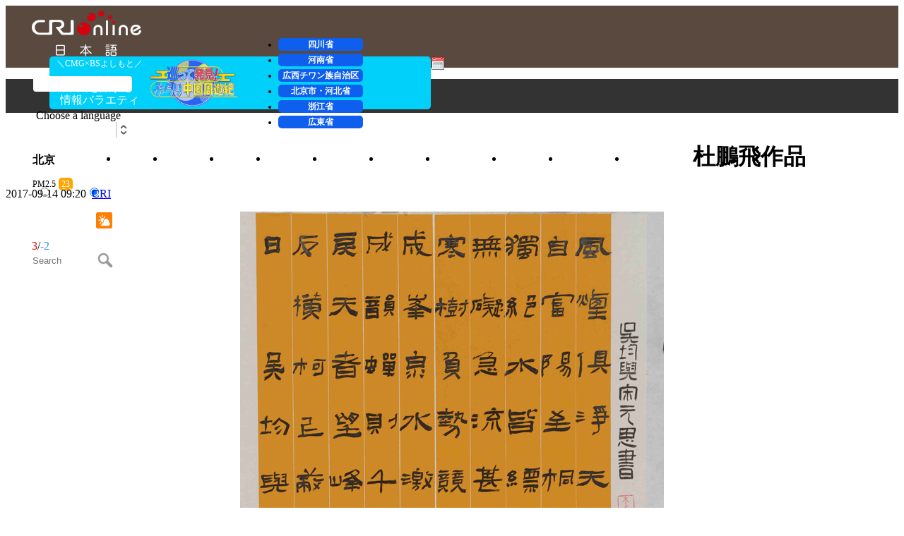

--- FILE ---
content_type: text/html
request_url: https://japanese.cri.cn/20170612/e33cc169-fd31-4daf-ac7e-197445699916.html
body_size: 9186
content:
<!DOCTYPE html>
<html>
<head>
<meta charset="UTF-8" />
<meta name="keywords" content="書 杜鵬飛作品 &amp;#20013;&amp;#22269;&amp;#22269;&amp;#38555;&amp;#25918;&amp;#36865;&amp;#23616; " />
<meta name="description" content="" />
<title>
杜鵬飛作品_中国国際放送局</title>
<link rel="stylesheet" href="http://f2.cri.cn/M00/0A/FE/CqgNOlmWqMWAaavsAAAAAAAAAAA0235130.reset.css" />
<link rel="stylesheet" href="http://f2.cri.cn/M00/0A/FE/CqgNOlmWqMWAaavsAAAAAAAAAAA0235130.index.css" />
</head>
<body>
<input type="hidden" id="__crionline_overlook_guest_id" name="__crionline_overlook_guest_id" value="" />
<input type="hidden" id="__crionline_overlook_user_id" name="__crionline_overlook_user_id" value="" />
<input type="hidden" id="__crionline_overlook_page_id" name="__crionline_overlook_page_id" value="e33cc169-fd31-4daf-ac7e-197445699916" />
<input type="hidden" id="__crionline_overlook_publish_time" name="__crionline_overlook_publish_time" value="2017-09-14 09:20" />
<input type="hidden" id="__crionline_overlook_content_source" name="__crionline_overlook_content_source" value="CRI" />
<input type="hidden" id="__crionline_overlook_editor" name="__crionline_overlook_editor" value="" />
<input type="hidden" id="__crionline_overlook_language" name="__crionline_overlook_language" value="zh-cn" />
<script type="text/javascript">
                var __crionline_overlook_options = __crionline_overlook_options || [];
                __crionline_overlook_options.push( ['__set_app_key', 'http://japanese.crionline.cn/'] );
                __crionline_overlook_options.push( ['__track_page_appear'] );
                __crionline_overlook_options.push( ['__track_submit'] );
                __crionline_overlook_options.push( ['__track_click'] );
                __crionline_overlook_options.push( ['__track_mouse_scroll'] );
                __crionline_overlook_options.push( ['__track_mouse_over'] );
                __crionline_overlook_options.push( ['__track_tag'] );
                __crionline_overlook_options.push( ['__track_page_disappear'] );

                ( function () {
                    var FScript = document.createElement( 'script' );
                    FScript.type = 'text/javascript';
                    FScript.async = true;
                    FScript.src = 'http://imptask.crionline.cn:30120/js/overlook.js';
                    var FElement = document.getElementsByTagName( 'script' )[0];
                    FElement.parentNode.insertBefore( FScript, FElement );
                } )();
</script>
<script type="text/javascript" src="//rcrires.cri.cn/library/script/jquery-1.7.2.min.js"></script>
<link rel="stylesheet" href="//rcrires.cri.cn/photoAlbum/cri/templet/common/DEPA1642045309720331/right_style.css" />
<div class="dz-nav-wrap">
<div class="japenese_header ELMTao60bXnwOnacBXw9Gzua211215" data-spm="Eao60bXnwOna">
<link rel="stylesheet" href="//rcrires.cri.cn/photoAlbum/cri/templet/common/DEPA1642045309720331/kankan_style.css">
<div class="dz-nav">
<div class="dz-nav-top clearfix">
<div class="dz-top-left fl">
<a href="//japanese.cri.cn/" target="_blank" class="dz-logo">
<img src="https://p5crires.cri.cn/photoAlbum/cri/page/performance/img/2021/12/15/1639566436576_183.png" alt="" title="">
</a>
</div>
<div class="PCnotshow"><a href="https://kankan-m.kankan.cctvpioneer.cn/setNewsTopic/257?spm=C96518.PPFEiF4jxkmc.Eao60bXnwOna.4&lang=ja" target="_blank"><img src="//p4crires.cri.cn/photoAlbum/cri/templet/common/DEPA1642045309720331/banner_mobile.png" alt=""></a></div>
<div class="japanese-neon">
<div class="neon-brief">
<div class="brief">
<p><a href="https://kankan-m.kankan.cctvpioneer.cn/setNewsTopic/257?spm=C96518.PPFEiF4jxkmc.Eao60bXnwOna.4&lang=ja" target="_blank">＼CMG×BSよしもと／</a></p>
<h3><a href="https://kankan-m.kankan.cctvpioneer.cn/setNewsTopic/257?spm=C96518.PPFEiF4jxkmc.Eao60bXnwOna.4&lang=ja" target="_blank">中国を旅する<br/>情報バラエティ</a></h3>
</div>
</div>
<div class="neon-logo"><a href="https://kankan-m.kankan.cctvpioneer.cn/setNewsTopic/257?spm=C96518.PPFEiF4jxkmc.Eao60bXnwOna.4&lang=ja" target="_blank"><img src="//p4crires.cri.cn/photoAlbum/cri/templet/common/DEPA1642045309720331/kankan_logo.png"></a></div>
<div class="neon-list">
<ul class="">
<li><a href="https://kankan-m.kankan.cctvpioneer.cn/setNewsTopic/257?spm=C96518.PPFEiF4jxkmc.Eao60bXnwOna.4&lang=ja" target="_blank">四川省</a></li>
<li><a href="https://kankan-m.kankan.cctvpioneer.cn/setNewsTopic/257?spm=C96518.PPFEiF4jxkmc.Eao60bXnwOna.4&lang=ja" target="_blank">河南省</a></li>
<li><a href="https://kankan-m.kankan.cctvpioneer.cn/setNewsTopic/257?spm=C96518.PPFEiF4jxkmc.Eao60bXnwOna.4&lang=ja" target="_blank">広西チワン族自治区</a></li>
<li><a href="https://kankan-m.kankan.cctvpioneer.cn/setNewsTopic/257?spm=C96518.PPFEiF4jxkmc.Eao60bXnwOna.4&lang=ja" target="_blank">北京市・河北省</a></li>
<li><a href="https://kankan-m.kankan.cctvpioneer.cn/setNewsTopic/257?spm=C96518.PPFEiF4jxkmc.Eao60bXnwOna.4&lang=ja" target="_blank">浙江省</a></li>
<li><a href="https://kankan-m.kankan.cctvpioneer.cn/setNewsTopic/257?spm=C96518.PPFEiF4jxkmc.Eao60bXnwOna.4&lang=ja" target="_blank">広東省</a></li>
</ul>
</div>
</div>
<div class="kankan" style="display: none;">
<iframe class="kankan_iframe" id="kankan_iframe" src="https://kankan-m.kankan.cctvpioneer.cn/setNewsTopic/257?spm=C96518.PPFEiF4jxkmc.Eao60bXnwOna.4&lang=ja" scrolling="auto" frameborder="0"></iframe>
</div>
<div class="dz-top-right fr">
<div class="dz-right-top clearfix">
<div class="fl">
<img src="https://p2crires.cri.cn/photoAlbum/cri/page/performance/img/2021/12/15/1639566544972_921.png" alt="" title="">
<span class="navDate"></span>
</div>
<div class="dz-language fl" id="select">
 Choose a language
<span class="select-icon">
<img src="https://p5crires.cri.cn/photoAlbum/cri/page/performance/img/2021/12/15/1639566567473_868.png" alt="" title="">
</span>
<div class="select-item">
<a target="_blank" href="http://www.cri.cn/index.html?lang=zh-CN">ChineseSimplified</a>
<a target="_blank" href="http://big5.cri.cn/">ChineseTraditional</a>
<a target="_blank" href="http://albanian.cri.cn">Albanian</a>
<a target="_blank" href="http://arabic.cri.cn">Arabic</a>
<a target="_blank" href="http://belarusian.cri.cn/">Belarusian</a>
<a target="_blank" href="http://bengali.cri.cn">Bengali</a>
<a target="_blank" href="http://bulgarian.cri.cn">Bulgarian</a>
<a target="_blank" href="http://cambodian.cri.cn">Cambodian</a>
<a target="_blank" href="http://croatian.cri.cn">Croatian</a>
<a target="_blank" href="http://czech.cri.cn">Czech</a>
<a target="_blank" href="http://english.cri.cn">English</a>
<a target="_blank" href="http://esperanto.cri.cn">Esperanto</a>
<a target="_blank" href="http://filipino.cri.cn">Filipino</a>
<a target="_blank" href="http://french.cri.cn">French</a>
<a target="_blank" href="http://german.cri.cn">German</a>
<a target="_blank" href="http://greek.cri.cn/">Greek</a>
<a target="_blank" href="http://hausa.cri.cn">Hausa</a>
<a target="_blank" href="http://hebrew.cri.cn/">Hebrew</a>
<a target="_blank" href="http://hindi.cri.cn">Hindi</a>
<a target="_blank" href="http://hungarian.cri.cn">Hungarian</a>
<a target="_blank" href="http://indonesian.cri.cn">Indonesian</a>
<a target="_blank" href="http://italian.cri.cn">Italian</a>
<a target="_blank" href="http://japanese.cri.cn">Japanese</a>
<a target="_blank" href="http://korean.cri.cn">Korean</a>
<a target="_blank" href="http://laos.cri.cn">Laos</a>
<a target="_blank" href="http://malay.cri.cn">Malay</a>
<a target="_blank" href="http://mongol.cri.cn">Mongol</a>
<a target="_blank" href="http://myanmar.cri.cn">Myanmar</a>
<a target="_blank" href="http://nepal.cri.cn">Nepal</a>
<a target="_blank" href="http://persian.cri.cn">Persian</a>
<a target="_blank" href="http://polish.cri.cn">Polish</a>
<a target="_blank" href="http://portuguese.cri.cn">Portuguese</a>
<a target="_blank" href="http://pushtu.cri.cn">Pushtu</a>
<a target="_blank" href="http://romanian.cri.cn">Romanian</a>
<a target="_blank" href="http://russian.cri.cn">Russian</a>
<a target="_blank" href="http://serbian.cri.cn">Serbian</a>
<a target="_blank" href="http://sinhalese.cri.cn">Sinhalese</a>
<a target="_blank" href="http://espanol.cri.cn">Spanish</a>
<a target="_blank" href="http://swahili.cri.cn">Swahili</a>
<a target="_blank" href="http://tamil.cri.cn">Tamil</a>
<a target="_blank" href="http://thai.cri.cn">Thai</a>
<a target="_blank" href="http://turkish.cri.cn/">Turkish</a>
<a target="_blank" href="http://ukrainian.cri.cn">Ukrainian</a>
<a target="_blank" href="http://urdu.cri.cn">Urdu</a>
<a target="_blank" href="http://vietnamese.cri.cn">Vietnamese</a>
</div>
</div>
</div>
<div class="dz-right-bottom clearfix">
<div class="weather">
<div class='fl'>
<p class="location">北京</p>
<p class="pm2-5">PM2.5<span class="pm2_5">77</span></p>
</div>
<div class='fr'>
<p class="weather_pic"><img src="" class="weather_img" /></p>
<p class="weather_number">
<span class="high">23</span>/<span class="low">19</span>
</p>
</div>
</div>
</div>
</div>
</div>
</div>
</div>
<script type="text/javascript">
  var weatherImgHost='https://rcrires.cri.cn/common/weather/img/';
 $.ajax({
  type: "get",
		url: 'https://rcrires.cri.cn/common/weather/weather2023.json',
		dataType: "json",
		success: function(data) {
		var nowDate = new Date();
		var year = nowDate.getFullYear();
		var month = (nowDate.getMonth() + 1) < 10 ? '0' + (nowDate.getMonth() + 1) : nowDate.getMonth() + 1;
		var date = nowDate.getDate() < 10 ? '0' + nowDate.getDate() : nowDate.getDate();
		var hour = nowDate.getHours();
		var aqi = data.data.current.air.AQI;
		//console.log("wsf",data.data.current.air.AQI)
		var temperature_am = data.data.forecast15d[1].temperature_am;
		var temperature_pm = data.data.forecast15d[1].temperature_pm;
		$("span.pm2_5").html(aqi);
		$(".high").html(temperature_am);
        $(".low").html(temperature_pm);
		if(hour >= 6  && hour < 18){
				//var weather = weather.weather_am;			//白天天气
				var weather_am_pic = data.data.forecast15d[1].weather_am_pic;
				//weather_am_pic = weather_am_pic.substring(1);
				var imgSrc = weatherImgHost + weather_am_pic + '.gif';
				
			}else{
				//var weather = weather.weather_pm;			//晚上天气
				var weather_pm_pic = data.data.forecast15d[1].weather_pm_pic;
				//weather_pm_pic = weather_pm_pic.substring(1);
				var imgSrc = weatherImgHost  + weather_pm_pic +'.gif';
			}
			
      $('.weather_pic img').attr({
          src: imgSrc
        });
       
		}
});
  </script>
<div class="japenese_topnav ELMTao60bXnwOnacBXw9Gzua211215" data-spm="Eao60bXnwOna">
<div class="dz-nav-bottom">
<ul class="clearfix  dz-nav-bottom-list fl">
<li>
<a href="https://japanese.cri.cn/index.shtml" target="_blank">
ホーム
</a>
</li>
<li>
<a href="https://japanese.cri.cn/news/index.shtml" target="_blank">
ニュース
</a>
</li>
<li>
<a href="https://japanese.cri.cn/radio/index.shtml" target="_blank">
ラジオ
</a>
</li>
<li>
<a href="https://japanese.cri.cn/video/index.shtml" target="_blank">
映像番组
</a>
</li>
<li>
<a href="https://japanese.cri.cn/communicate/index.shtml" target="_blank">
中日交流
</a>
</li>
<li>
<a href="https://japanese.cri.cn/ent/index.shtml" target="_blank">
エンタメ
</a>
</li>
<li>
<a href="https://japanese.cri.cn/hanyu/index.shtml" target="_blank">
中国語教室
</a>
</li>
<li>
<a href="https://japanese.cri.cn/culture/index.shtml" target="_blank">
芸術文化
</a>
</li>
<li>
<a href="https://japanese.cri.cn/photo/index.shtml" target="_blank">
ギャラリー
</a>
</li>
<li>
<a href="https://japanese.cri.cn/special/index.shtml" target="_blank">
過去の特集
</a>
</li>
</ul>
<div class="dz-nav-bottom-search fr">
<form action="https://search.yahoo.co.jp/search" method="get" target="_blank"style="margin:0;padding:0;">
<div class="dz-radio fl">
<label><input type="radio" name="sex" class="radio" value="fp" /><span> Web</span></label>
<label><input type="radio" name="sex" class="radio" value="vs" checked="checked" /><span> サイト内</span></label>
</div>
<div class="dz-search fr">
<p style="margin:0;padding:0;">
<input type="text" name="p" placeholder="Search" />
<input type="submit" value="" style="margin:0; width:30px; height:22px;" class="search-input" />
<input type="hidden" name="fr2" value="sb-top" />
<input type="hidden" name="fr" value="yfp-t" />
<input type="hidden" name="vs" value="japanese.cri.cn" class="search" />
<span class="search-btn" id="search-btn"></span>
</p>
</div>
</form>
</div>
</div>
</div>
<script type="text/javascript">
	window.onload = function() {
	var nUrl= location.href;
	if (nUrl.indexOf("news") > -1){
		$(".japenese_topnav .dz-nav-bottom .dz-nav-bottom-list.fl").find("li").eq(1).addClass("hover");
	}else if (nUrl.indexOf("radio") > -1){
		$(".japenese_topnav .dz-nav-bottom .dz-nav-bottom-list.fl").find("li").eq(2).addClass("hover");
	}else if (nUrl.indexOf("video") > -1){
		$(".japenese_topnav .dz-nav-bottom .dz-nav-bottom-list.fl").find("li").eq(3).addClass("hover");
	}else if (nUrl.indexOf("communicate") > -1){
		$(".japenese_topnav .dz-nav-bottom .dz-nav-bottom-list.fl").find("li").eq(4).addClass("hover");
	}else if (nUrl.indexOf("ent") > -1){
		$(".japenese_topnav .dz-nav-bottom .dz-nav-bottom-list.fl").find("li").eq(5).addClass("hover");
	}else if (nUrl.indexOf("hanyu") > -1){
		$(".japenese_topnav .dz-nav-bottom .dz-nav-bottom-list.fl").find("li").eq(6).addClass("hover");
	}else if (nUrl.indexOf("culture") > -1){
		$(".japenese_topnav .dz-nav-bottom .dz-nav-bottom-list.fl").find("li").eq(7).addClass("hover");
			}else if (nUrl.indexOf("photo") > -1){
		$(".japenese_topnav .dz-nav-bottom .dz-nav-bottom-list.fl").find("li").eq(8).addClass("hover");
	}else if (nUrl.indexOf("special/index.shtml") > -1){
		$(".japenese_topnav .dz-nav-bottom .dz-nav-bottom-list.fl").find("li").eq(9).addClass("hover");
	}else if(nUrl.indexOf("https://japanese.cri.cn/index.shtml") > -1) {
		$(".japenese_topnav .dz-nav-bottom .dz-nav-bottom-list.fl").find("li").eq(0).addClass("hover");
	}else if(nUrl=="https://japanese.cri.cn" || nUrl=="https://japanese.cri.cn/") {
		$(".japenese_topnav .dz-nav-bottom .dz-nav-bottom-list.fl").find("li").eq(0).addClass("hover");
	}
	
}
	</script>
</div>
<div class="h30"></div>
<div class="w960 clearfix">
<div class="xx-content-leftWrap02 padTop30 list">
<div class="article-box">
<h1 id="atitle" class="atitle">杜鵬飛作品</h1>
<div class="info">
<div class="infoLeft">
<span id="apublishtime" class="apublishtime">2017-09-14 09:20</span>&nbsp;&nbsp;<span id="asource" class="asource"><a href="http://japanese.cri.cn/2074/2017/06/12/142s262286.htm" target="_blank" rel="nofollow">CRI</a></span>
</div>
<div class="infoRight">
<div class="bdsharebuttonbox">
<a href="#" class="bds_twi" data-cmd="twi" title="Twitter"></a>
<a href="#" class="bds_fbook" data-cmd="fbook" title="Facebook"></a>
<a href="#" class="bds_weixin" data-cmd="weixin" title="WeChat"></a>
<a href="#" class="bds_tsina" data-cmd="tsina" title="Weibo"></a>
</div>
<div class="line-it-button" style="display: none;" data-type="share-b" data-lang="ja"></div>
<script src="http://f2.cri.cn/M00/0A/FE/CqgNOlmWqMWAU-DjAAAAAAAAAAA3081345.load.js" async="async" 　defer="defer"></script>
</div>
</div>
<div id="abody" class="abody" pageData=''>
<p align="center"><img src="http://p2.cri.cn/M00/0D/AB/CqgNOlmcCluAWhYyAAAAAAAAAAA937.600x1347.jpg" width="600" height="1347" alt="杜鵬飛作品" title="杜鵬飛作品" usemap=""/></p>
</div>
<div class="page-nav"></div>
</div>
<div class="h70"></div>
<div class="xgxw">
</div>
<div class="h45"></div>
</div>
<div class="xx-content-rightWrap02 padTop30">
<div class="xx-rightTit">
ラジオ番組
</div>
<div class="h10"></div>
<div class="xx-gbjm-box clearfix">
<div class="xx-btn-box lee-bfAniu fl">
<div class="aPlayer" data-mp="//japanese-media.cri.cn/audio/0310eef28a514ae3b36db950aefc2158.mp3" attr="" audioimp="10月29日放送分"></div>
<div class="xx-cover-01"></div>
<div class="lee-play"></div>
<div class="lee-pasue"></div>
</div>
<div class="xx-tit-box fr">
10月29日放送分
<div class="clearfix">
<div class="lee-progress lee-progress2 fl">
<div class="lee-demand-bot"></div>
<div class="lee-demand-top">
<span class="progress-dot"></span>
</div>
</div>
<div class="times times2 fr">
<span class="lee-current-time">00:00:00</span>/<span class="lee-duration-time">00:00:00</span>
</div>
</div>
</div>
</div>
<div class="h8"></div>
<div class="xx-zhuchiren">
<ul class="clearfix">
<li class="list-space1">
<a href="//japanese.cri.cn/radio/monday" target="_blank"><img src="//p2.cri.cn/M00/85/A6/CqgNOlrixuWAPYBRAAAAAAAAAAA256.130x106.jpg" width="130" height="106" alt="ハイウェイ北京＜月曜日＞の担当者　劉叡琳_fororder_周一刘睿琳130" /></a>
</li><li class="list-space2">
<a href="//japanese.cri.cn/radio/tuesday" target="_blank"><img src="//p2.cri.cn/M00/85/A6/CqgNOlrixw-AHcGvAAAAAAAAAAA810.130x106.jpg" width="130" height="106" alt="ハイウェイ北京＜火曜日＞の担当者　王小燕＆斉鵬_fororder_周二小燕齐鹏130" /></a>
</li><li class="list-space1">
<a href="//japanese.cri.cn/radio/wednesday" target="_blank"><img src="//p2.cri.cn/M00/85/9A/CqgNOlrivJ2ABFocAAAAAAAAAAA203.130x106.jpg" width="130" height="106" alt="ハイウェイ北京＜水曜日＞の担当者　謝東＆劉非_fororder_周三谢东刘非130" /></a>
</li><li class="list-space2">
<a href="//japanese.cri.cn/radio/thursday" target="_blank"><img src="//p2.cri.cn/M00/0B/BD/CqgNOlwXG-6ABEmiAAAAAAAAAAA635.130x106.jpg" width="130" height="106" alt="ハイウェイ北京＜金曜日＞の担当者　劉叡＆孟群_fororder_周四刘睿孟群130" /></a>
</li><li class="list-space1">
<a href="//japanese.cri.cn/radio/friday" target="_blank"><img src="//p2.cri.cn/M00/85/A6/CqgNOlrixzOAU1yKAAAAAAAAAAA796.130x106.jpg" width="130" height="106" alt="ハイウェイ北京＜金曜日＞の担当者　任春生_fororder_周五任春生130" /></a>
</li><li class="list-space2">
<a href="//japanese.cri.cn/radio/weekend" target="_blank"><img src="//p2.cri.cn/M00/25/A3/CqgNOlnKDtmAOCqhAAAAAAAAAAA790.331x269.130x106.jpg" width="130" height="106" alt="ハイウェイ北京＜週末篇＞_fororder_北京直通车周末篇" /></a>
</li>
</ul>
</div>
<div class="h45"></div>
<div class="xx-rightTit">
特集ダイジェスト
</div>
<div class="h10"></div>
<div class="xx-teji">
<ul class="clearfix">
<li class="list-item list-item1">
<a href="//japanese.cri.cn/special/97d2f6d6-ecce-736d-f6ae-dedf4b0bdc5a.html" target="_blank">新型コロナウイルス肺炎との戦い</a>
</li><li class="list-item list-item2">
<a href="//japanese.cri.cn/special/5e7c9bdf-435f-7555-b7ab-3eb7f43a53a4.html" target="_blank">我ら道の上を行く</a>
</li><li class="list-item list-item3">
<a href="//japanese.cri.cn/special/1b306290-3540-ead1-9b99-a768a9bea94b.html" target="_blank">百年の巨匠</a>
</li><li class="list-item list-item4">
<a href="//japanese.cri.cn/special/1b61d433-801d-b20a-497f-489635ac7b19.html" target="_blank">きっと気に入る北京ライフ</a>
</li><li class="list-item list-item5">
<a href="/special/67849cf0-6df9-4bd9-8447-8b659c59e44e.html" target="_blank">パンダの郷　四川省成都へようこそ！</a>
</li>
</ul>
</div>
<div class="h30"></div>
<div class="xx-rightTit">
最新コラム
</div>
<ul class="xx-zxxw-box tuwen clearfix">
<li class="list-space1">
<div class="picTxt">
<div class="picArea">
<a href="/20211015/caa6ae9d-ce46-f87d-19fe-4c5f491575e1.html" target="_blank"><img src="//japanese-media.cri.cn/image/5f97627f0c9546b88bac148ac214e2f8.500x375.120x90.jpg" width="120" height="90" alt="【News Focus】中日首脳会談　古典から引用された3つの言葉" /></a>
</div>
</div>
<div class="txtArea">
<div class="tit"><a href="/20211015/caa6ae9d-ce46-f87d-19fe-4c5f491575e1.html" target="_blank">【News Focus】中日首脳会談　古典から引用された3つの言葉</a></div>
</div>
</li><li class="list-space2">
<div class="picTxt">
<div class="picArea">
<a href="/20211006/2e03395c-37cd-a4ed-90b1-5a98820f14c8.html" target="_blank"><img src="//japanese-media.cri.cn/image/8635446ffc314844a0edf82c2fc2aab2.800x600.120x90.jpeg" width="120" height="90" alt="10月6日　水曜日" /></a>
</div>
</div>
<div class="txtArea">
<div class="tit"><a href="/20211006/2e03395c-37cd-a4ed-90b1-5a98820f14c8.html" target="_blank">10月6日　水曜日</a></div>
</div>
</li><li class="list-space3">
<div class="picTxt">
<div class="picArea">
<a href="/20210902/40cadf7c-8b62-bba5-5889-b4117d9265da.html" target="_blank"><img src="//japanese-media.cri.cn/image/4979b1eee38f40a9ab0204ee2b996277.500x375.120x90.jpg" width="120" height="90" alt="【News Focus】撤退する米軍がカブールに残した傷痕 空爆の真相はどこに" /></a>
</div>
</div>
<div class="txtArea">
<div class="tit"><a href="/20210902/40cadf7c-8b62-bba5-5889-b4117d9265da.html" target="_blank">【News Focus】撤退する米軍がカブールに残した傷痕 空爆の真相はどこに</a></div>
</div>
</li>
</ul>
</div>
</div>
<div class="h50"></div>
<div class="w960 clearfix">
<div class="xx-title01">
<p>ギャラリー</p>
</div>
<div class="h20"></div>
<div class="xx-bottomPic-box">
<ul class="clearfix">
<li class="list-space1">
<div>
<a href="/20170926/521e5e09-1377-d508-ed44-a990fe78d604.html" target="_blank"><img src="http://p2.cri.cn/M00/25/9B/CqgNOlnKCluAa11eAAAAAAAAAAA805.734x547.228x170.jpg" width="228" height="170" alt="美しく咲き誇る秋の菊シーズン到来　北京" title="美しく咲き誇る秋の菊シーズン到来　北京" usemap=""/></a>
<p><a href="/20170926/521e5e09-1377-d508-ed44-a990fe78d604.html" target="_blank">CRI中国国際放送局日本語部　日本人スタッフ募集</a></p>
</div>
</li>
</ul>
</div>
</div>
<div class="h16"></div>
<div class="dz-sociaty">
<div class="h35"></div>
<div class="dz-sociaty-con">
<a href="http://jp.xinhuanet.com/" target="_blank"><img src="//p2.cri.cn/M00/3B/A0/CqgNOloJU4KAHVjCAAAAAAAAAAA322.130x30.jpg" width="130" height="30" alt="新華社_fororder_12" /></a><a href="//www.j-cfa.com/" target="_blank"><img src="//p2.cri.cn/M00/3B/9F/CqgNOloJUsuAFwJOAAAAAAAAAAA062.130x30.jpg" width="130" height="30" alt="日中友好協会_fororder_11" /></a><a href="http://j.people.com.cn/" target="_blank"><img src="//p2.cri.cn/M00/3B/9F/CqgNOloJUh6AAyeTAAAAAAAAAAA831.130x30.jpg" width="130" height="30" alt="人民網日本語版_fororder_10" /></a><a href="http://www.peoplechina.com.cn/" target="_blank"><img src="//p2.cri.cn/M00/3B/9E/CqgNOloJUcCASpi1AAAAAAAAAAA114.130x30.jpg" width="130" height="30" alt="人民中国_fororder_9" /></a><a href="http://japanese.china.org.cn/" target="_blank"><img src="//p2.cri.cn/M00/3B/9E/CqgNOloJUVqAHR9aAAAAAAAAAAA665.130x30.jpg" width="130" height="30" alt="中国網日本語版_fororder_8" /></a><a href="http://jp.eastday.com/node2/home/index.html" target="_blank"><img src="//p2.cri.cn/M00/3B/9E/CqgNOloJUTeAHCItAAAAAAAAAAA293.130x30.jpg" width="130" height="30" alt="東方網日本語版_fororder_7" /></a><a href="http://www.japan-online.jp/" target="_blank"><img src="//p2.cri.cn/M00/3B/9D/CqgNOloJUJyAJJaDAAAAAAAAAAA779.130x30.jpg" width="130" height="30" alt="JAPAN online_fororder_5" /></a>
<br />
<a href="http://www.uty.co.jp/" target="_blank"><img src="//p2.cri.cn/M00/3B/9D/CqgNOloJUFGANH9rAAAAAAAAAAA141.130x30.jpg" width="130" height="30" alt="UTYテレビ山梨_fororder_4" /></a><a href="//japanese.china.com/" target="_blank"><img src="//p2.cri.cn/M00/3B/9D/CqgNOloJUB2AKnTLAAAAAAAAAAA286.130x30.jpg" width="130" height="30" alt="中華網日本語版_fororder_3" /></a><a href="//www.tohopress.com/" target="_blank"><img src="//p2.cri.cn/M00/3B/9C/CqgNOloJT-uABlgIAAAAAAAAAAA172.130x30.jpg" width="130" height="30" alt="東方通信社_fororder_2" /></a><a href="//www.jcfa-net.gr.jp/kentei/" target="_blank"><img src="//p2.cri.cn/M00/17/65/CqgRLlxjtHmAYeoMAAAAAAAAAAA606.365x84.130x30.jpg" width="130" height="30" alt="中国百科検定_fororder_132959111934859451" /></a><a href="http://japan.visitbeijing.com.cn/" target="_blank"><img src="//p2.cri.cn/M00/3B/96/CqgNOloJSkqAQ9xeAAAAAAAAAAA880.130x30.jpg" width="130" height="30" alt="北京観光_fororder_1" /></a>
</div>
<div class="h15"></div>
</div>
<div class="dz-footer-wrap">
<div class="w1200" style="background:#333333;">
<div class="h35"></div>
<div class="dz-footer">
<div class="dz-footer-list clearfix">
<div class="otherBox no-borderTop clearfix">
<div class="otherTit fl"><span style="color:#FFFFFF"><span style="font-size:14px"><strong>ニュース</strong></span></span></div>
<div class="otherList fl"><span style="font-size:14px"><a href="http://japanese.cri.cn/list/a38d14ab-b003-4fe1-bd2c-a7b5002192c5.html"><span style="color:#FFFFFF">新着</span></a></span><span style="color:#FFFFFF"><span style="font-size:14px">&nbsp; | &nbsp;</span></span><a href="http://japanese.cri.cn/list/615162f1-55f6-4a00-9a78-a7b50022d93c.html"><span style="font-size:14px"><span style="color:#FFFFFF">政治</span></span></a><span style="color:rgb(255, 255, 255)">&nbsp; | &nbsp;</span><a href="http://japanese.cri.cn/list/fa241215-ee91-4ff3-af5c-a7b50025d727.html"><span style="color:#FFFFFF"><span style="font-size:14px">国際</span></span></a><span style="color:rgb(255, 255, 255)">&nbsp; | &nbsp;</span><a href="http://japanese.cri.cn/list/adc32fe7-70d9-44ca-b086-a7b5002509c7.html"><span style="font-size:14px"><span style="color:#FFFFFF">経済</span></span></a><span style="color:rgb(255, 255, 255)">&nbsp; | &nbsp;</span><a href="http://japanese.cri.cn/list/cd63f8f2-8132-4c61-9a97-a7b5002613ca.html"><span style="color:#FFFFFF"><span style="font-size:14px">社会</span></span></a></div>
</div>
<div class="otherBox clearfix">
<div class="otherTit fl"><strong><span style="color:#FFFFFF"><span style="font-size:14px">ラジオ</span></span></strong></div>
<div class="otherList fl"><span style="font-size:14px"><a href="https://japanese.cri.cn/2022/03/25/ARTI6KTICkdSyRAUg1Jf8Rlc220324.shtml"><span style="color:#FFFFFF">番組表と周波数</span></a><span style="color:#FFFFFF"> &nbsp;| &nbsp;</span></span><span style="font-size:14px"><a href="http://japanese.cri.cn/radio"><span style="color:#FFFFFF">ハイウェイ北京</span></a></span><span style="color:#FFFFFF"><span style="font-size:14px"><a href="http://japanese.crionline.cn/radio"> </a>&nbsp;| &nbsp;</span></span><a href="http://japanese.cri.cn/20171106/73ebe7f8-8641-2e0f-e64a-d1ef80ffda52.html"><span style="color:#FFFFFF"><span style="font-size:14px">ポッドキャスト</span></span></a></div>
</div><div class="otherBox clearfix">
<div class="otherTit fl"><strong><span style="font-size:14px"><span style="color:#FFFFFF">映像番組</span></span></strong></div>
<div class="otherList fl"><a href="http://japanese.cri.cn/video"><span style="color:#FFFFFF"><span style="font-size:14px">最新番組 &nbsp;| &nbsp;</span></span></a><a href="http://japanese.cri.cn/video/bjbq"><span style="font-size:14px"><span style="color:#FFFFFF">北京の表情</span><span style="color:rgb(255, 255, 255)">&nbsp; | &nbsp;</span></span></a><a href="http://japanese.cri.cn/video/zgyhqb"><span style="font-size:14px"><span style="color:#FFFFFF">セルフィー日記</span><span style="color:rgb(255, 255, 255)">&nbsp; | &nbsp;</span></span></a><a href="http://japanese.cri.cn/video/zgyyzz"><span style="font-size:14px"><span style="color:#FFFFFF">中国で生きる日本人</span></span></a></div>
</div><div class="otherBox clearfix">
<div class="otherTit fl"><strong><span style="font-size:14px"><span style="color:#FFFFFF">中日交流</span></span></strong></div>
<div class="otherList fl"><span style="font-size:14px"><a href="http://japanese.cri.cn/list/b20414d6-119e-4e24-8c89-a7b5002bbda0.html"><span style="color:#FFFFFF">CRIインタビュー</span></a><span style="color:#FFFFFF"><a href="http://japanese.crionline.cn/list/b20414d6-119e-4e24-8c89-a7b5002bbda0.html"> </a>&nbsp;| &nbsp;</span></span><span style="font-size:14px"><a href="http://japanese.cri.cn/list/f0a53baf-7cb3-4dbf-83c5-a7b5002bf52a.html"><span style="color:#FFFFFF">日本人スタッフのつぶやき</span></a><span style="color:#FFFFFF"> &nbsp;| &nbsp;</span></span><a href="http://japanese.cri.cn/list/af2a050d-3a95-47d8-9ab4-a7b500309522.html"><span style="color:#FFFFFF"><span style="font-size:14px">お便り紹介</span></span></a></div>
</div><div class="otherBox clearfix">
<div class="otherTit fl"><strong><span style="font-size:14px"><span style="color:#FFFFFF">エンタメ</span></span></strong></div>
<div class="otherList fl"><span style="font-size:14px"><a href="http://japanese.cri.cn/list/3ee769c1-4f7d-4b75-ab84-a7b50031aa72.html"><span style="color:#FFFFFF">ザ・ホット</span></a></span><span style="color:#FFFFFF"><span style="font-size:14px"> &nbsp;| &nbsp;</span></span><span style="font-size:14px"><a href="http://japanese.cri.cn/list/f29dd48b-8a5a-4173-86db-a7b50031d98e.html"><span style="color:#FFFFFF">映画週間ランキング </span></a></span><span style="color:#FFFFFF"><span style="font-size:14px">&nbsp;| &nbsp;</span></span><span style="font-size:14px"><a href="http://japanese.cri.cn/list/e53b0372-6df8-4647-af38-a7b5003203db.html"><span style="color:#FFFFFF">​月間ヒットソングTOP10</span></a><span style="color:#FFFFFF"> &nbsp;| &nbsp;</span></span><span style="font-size:14px"><a href="http://japanese.cri.cn/list/3858da28-24e3-4cee-96fb-a7b50032d613.html"><span style="color:#FFFFFF">​中国映画情報</span></a><span style="color:#FFFFFF"> &nbsp;| &nbsp;</span></span><span style="font-size:14px"><a href="http://japanese.cri.cn/list/39ff16cb-9674-4c8b-beec-a7b30076c29d.html"><span style="color:#FFFFFF">​ミュージックマガジン </span></a><span style="color:#FFFFFF">&nbsp;| &nbsp;</span></span><a href="http://japanese.cri.cn/list/2d1c61fa-7ed0-4549-89af-a7b500331934.html"><span style="font-size:14px"><span style="color:#FFFFFF">​人物</span></span></a></div>
</div><div class="otherBox clearfix">
<div class="otherTit fl"><strong><span style="font-size:14px"><span style="color:#FFFFFF">中国語教室</span></span></strong></div>
<div class="otherList fl"><span style="font-size:14px"><a href="http://japanese.cri.cn/list/37dcb389-7fc2-42d6-864e-a7b50033dc6e.html"><span style="color:#FFFFFF">ニュースで中国語を学ぶ</span></a><span style="color:#FFFFFF"> &nbsp;| &nbsp;</span></span><span style="font-size:14px"><a href="http://japanese.cri.cn/list/b93341d9-b739-44f0-9a1c-a7b500340558.html"><span style="color:#FFFFFF">日本で実践！中国語</span></a><span style="color:#FFFFFF"> &nbsp;| &nbsp;</span></span><span style="font-size:14px"><a href="http://japanese.cri.cn/list/4e6008b9-9df8-441b-9265-a7b4001f8c13.html"><span style="color:#FFFFFF">キーワードチャイナ&nbsp;</span></a><span style="color:#FFFFFF">&nbsp;| &nbsp;</span></span><span style="font-size:14px"><a href="http://japanese.cri.cn/list/e3e9d022-c0f0-44dc-9ced-a7b400203f1f.html"><span style="color:#FFFFFF">漢詩歳時記 &nbsp;</span></a><span style="color:#FFFFFF">| &nbsp;</span></span><span style="font-size:14px"><a href="http://japanese.cri.cn/list/ea4eb184-8162-4770-a31e-a7b40020c561.html"><span style="color:#FFFFFF">たのしい中国語 </span></a><span style="color:#FFFFFF">&nbsp;| &nbsp;</span></span><a href="http://japanese.cri.cn/list/16aae3d4-147a-4d7b-9e69-a7b50034991c.html"><span style="font-size:14px"><span style="color:#FFFFFF">文法ノート</span></span></a></div>
</div><div class="otherBox clearfix">
<div class="otherTit fl"><strong><span style="color:#FFFFFF"><span style="font-size:14px">芸術文化</span></span></strong></div>
<div class="otherList fl"><a href="http://japanese.cri.cn/list/7534b2d5-abb0-4fef-9ccb-a82400920c4a.html"><span style="color:#FFFFFF"><span style="font-size:14px">最新ニュース &nbsp;| &nbsp;</span></span></a><span style="font-size:14px"><a href="http://japanese.cri.cn/list/e8647273-1e9a-4992-bf6b-a7b4002018ef.html"><span style="color:#FFFFFF">​中国メロディー</span></a><span style="color:#FFFFFF"> &nbsp;</span></span><span style="color:#FFFFFF"><span style="font-size:14px">| &nbsp;</span></span><span style="font-size:14px"><a href="http://japanese.cri.cn/list/2122b618-4113-4d37-9f12-a7b40020748a.html"><span style="color:#FFFFFF">​ギャラリー：書 &nbsp;</span></a><span style="color:#FFFFFF">| &nbsp;</span></span><span style="font-size:14px"><a href="http://japanese.cri.cn/list/5b88c997-fe8d-431f-9cfe-a7b40020a9c2.html"><span style="color:#FFFFFF">ギャラリー：画</span></a><span style="color:#FFFFFF"> &nbsp;| &nbsp;</span></span><span style="font-size:14px"><a href="http://japanese.cri.cn/photo"><span style="color:#FFFFFF">ギャラリー</span></a><span style="color:#FFFFFF">&nbsp; &nbsp;</span></span></div>
</div><div class="otherBox clearfix">
<div class="otherTit fl"><span style="color:#FFFFFF"><span style="font-size:14px"><strong>過去の特集</strong></span></span></div>
<div class="otherList fl"><span style="font-size:14px"><a href="http://japanese.cri.cn/special/4780578b-5497-73d2-912b-3e638c3fdc58.html"><span style="color:#FFFFFF">第19回党大会</span></a></span>　　　</div>
</div><div class="otherBox clearfix">
<div class="otherTit fl"><span style="color:#FFFFFF"><span style="font-size:14px"><strong>CRIについて</strong></span></span></div>
<div class="otherList fl"><span style="font-size:14px"><a article-id="2a6fac76-8ca4-6856-c463-416abf3dd1fa" href="/20171117/2a6fac76-8ca4-6856-c463-416abf3dd1fa.html" target="_blank"><span style="color:#FFFFFF">中国国際放送局</span></a><span style="color:#FFFFFF">概要&nbsp; &nbsp; |&nbsp;&nbsp;</span></span><span style="font-size:14px"><a article-id="2894b9ad-77a5-ccdd-968b-96e0fb5f9adb" href="/20171117/2894b9ad-77a5-ccdd-968b-96e0fb5f9adb.html" target="_blank"><span style="color:#FFFFFF">日本語部</span></a><span style="color:#FFFFFF">概要&nbsp; &nbsp; |&nbsp;&nbsp;</span></span><span style="font-size:14px"><a article-id="7fc44018-e564-b179-5f9a-a8971f4a46b0" href="http://japanese.cri.cn/introduce" target="_blank"><span style="color:#FFFFFF">スタッフ紹介</span></a></span>&nbsp;<span style="color:#FFFFFF"><span style="font-size:14px"> &nbsp;| &nbsp;</span></span><a href="http://japanese.cri.cn/20170926/521e5e09-1377-d508-ed44-a990fe78d604.html"><span style="color:#FFFFFF"><span style="font-size:14px">採用情報</span></span></a><span style="font-size:14px"><span style="color:#FFFFFF">&nbsp;&nbsp;| &nbsp;</span></span><span style="font-size:14px"><a article-id="29ed2433-64b6-b605-6e34-ab90911e742f" href="/20171117/29ed2433-64b6-b605-6e34-ab90911e742f.html" target="_blank"><span style="color:#FFFFFF">季刊誌『かけはし』</span></a><span style="color:#FFFFFF">&nbsp; |&nbsp;&nbsp;</span><span style="color:#FFFFFF">&nbsp;</span></span><span style="font-size:14px"><a article-id="b95a84a8-8baf-1242-813d-b69bbaabe57f" href="/20171107/b95a84a8-8baf-1242-813d-b69bbaabe57f.html" target="_blank"><span style="color:#FFFFFF">お問い合わせ</span></a></span><span style="color:#FFFFFF">&nbsp;</span></div>
</div>
</div>
</div>
<div class="h65"></div>
<div class="dz-footer-text">
<p>© China Radio International.CRI. All Rights Reserved.</p>
<p>16A Shijingshan Road, Beijing, China. 100040</p>
</div>
<div class="h60"></div></div>
</div>
<script>
!function(e,t,n,s,u,a){e.twq||(s=e.twq=function(){s.exe?s.exe.apply(s,arguments):s.queue.push(arguments);
},s.version='1.1',s.queue=[],u=t.createElement(n),u.async=!0,u.src='//static.ads-twitter.com/uwt.js',
a=t.getElementsByTagName(n)[0],a.parentNode.insertBefore(u,a))}(window,document,'script');
// Insert Twitter Pixel ID and Standard Event data below
twq('init','nzu0o');
twq('track','PageView');
</script>
<script id="entryJs" src="http://f2.cri.cn/M00/0A/FE/CqgNOlmWqMWAU-DjAAAAAAAAAAA3081345.require.js" data-main="http://f2.cri.cn/M00/0A/FE/CqgNOlmWqMWAU-DjAAAAAAAAAAA3081345.article-list.js"></script>
</body>
</html>